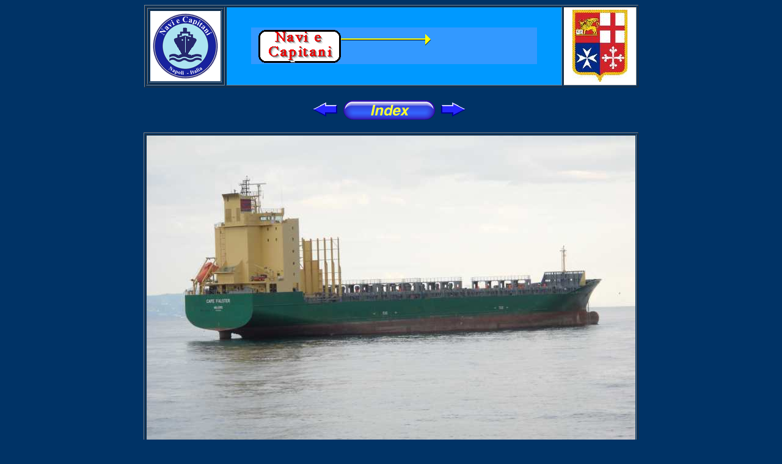

--- FILE ---
content_type: text/html
request_url: https://www.naviecapitani.it/gallerie%20navi/Containers/schede%20navi/C/Cape%20Falsteri.htm
body_size: 3885
content:
<html>
<head>
<title>Cape Falster</title>
<meta http-equiv="Content-Type" content="text/html; charset=iso-8859-1">
<script language="JavaScript">
<!--
function MM_swapImgRestore() { //v3.0
  var i,x,a=document.MM_sr; for(i=0;a&&i<a.length&&(x=a[i])&&x.oSrc;i++) x.src=x.oSrc;
}

function MM_preloadImages() { //v3.0
  var d=document; if(d.images){ if(!d.MM_p) d.MM_p=new Array();
    var i,j=d.MM_p.length,a=MM_preloadImages.arguments; for(i=0; i<a.length; i++)
    if (a[i].indexOf("#")!=0){ d.MM_p[j]=new Image; d.MM_p[j++].src=a[i];}}
}

function MM_findObj(n, d) { //v4.0
  var p,i,x;  if(!d) d=document; if((p=n.indexOf("?"))>0&&parent.frames.length) {
    d=parent.frames[n.substring(p+1)].document; n=n.substring(0,p);}
  if(!(x=d[n])&&d.all) x=d.all[n]; for (i=0;!x&&i<d.forms.length;i++) x=d.forms[i][n];
  for(i=0;!x&&d.layers&&i<d.layers.length;i++) x=MM_findObj(n,d.layers[i].document);
  if(!x && document.getElementById) x=document.getElementById(n); return x;
}

function MM_swapImage() { //v3.0
  var i,j=0,x,a=MM_swapImage.arguments; document.MM_sr=new Array; for(i=0;i<(a.length-2);i+=3)
   if ((x=MM_findObj(a[i]))!=null){document.MM_sr[j++]=x; if(!x.oSrc) x.oSrc=x.src; x.src=a[i+2];}
}
//-->
</script>
</head>

<body bgcolor="#003366" text="#0000FF" link="#FF0000" vlink="#FF0000" alink="#660000" onLoad="MM_preloadImages('../../../../banner/ship%20an%20cap1.gif','../../../../gif/ingl%20piccolissimo.gif','../../../../gif/Pulsanti/Index/button_1.jpg')">
<table width="809" align="center" border="1"> <tr> <td width="96"> <table width="21%" border="1"> 
<tr> <td> <div align="center"><a href="../../../../chisiamo.htm" onMouseOut="MM_swapImgRestore()" onMouseOver="MM_swapImage('Image9','','../../../../gif/ingl%20piccolissimo.gif',1)"><img name="Image9" border="0" src="../../../../gif/italia%20piccolissimo.gif" width="115" height="115"></a></div></td></tr> 
</table></td><td width="568" bgcolor="#0099FF"> <div align="center"><a href="#" onMouseOut="MM_swapImgRestore()" onMouseOver="MM_swapImage('Image7','','../../../../banner/ship%20an%20cap1.gif',1)"><img name="Image7" border="0" src="../../../../banner/navi%20e%20cap2.gif" width="468" height="60"></a></div></td><td width="123" bgcolor="#FFFFFF"> 
      <div align="center"><img src="../../../../gif/MMI.jpg" width="90" height="118"></div>
    </td></tr> 
</table><br> 
<table width="300" align="center">
  <tr> <td width="132"> <div align="right"><a href="Camira.htm"><img src="../../../../gif/frecce001.gif" width="40" height="23" border="0"></a></div></td><td width="205"> 
      <div align="center"><font face="Arial, Helvetica, sans-serif" size="4"><a href="../../Indice.htm" onMouseOut="MM_swapImgRestore()" onMouseOver="MM_swapImage('Image22','','../../../../gif/Pulsanti/Index/button_1.jpg',1)"><img name="Image22" border="0" src="../../../../gif/Pulsanti/Index/button_0.jpg" width="150" height="32"></a></font></div>
    </td>
    <td width="152"><a href="Charlotte%20Borchard.htm"><img src="../../../../gif/frecce002.gif" width="40" height="23" border="0"></a></td>
  </tr> 
</table><br> <table width="810" border="1" align="center"> <tr> <td width="806"> 
<div align="center"><img src="../../foto/C/Cape%20Falster/1.jpg" width="800" height="600"></div></td></tr> 
</table><table width="809" align="center" border="1" bordercolor="#FFFFFF"> <tr> 
<td width="114" bgcolor="#FFFFFF" height="53" rowspan="2"> <div align="center"></div></td>
    <td width="577" bgcolor="#FFFFFF" height="25"> 
      <table width="100%"> <tr> <td width="49%"> <div align="center"><font face="Arial, Helvetica, sans-serif"><b><font size="4" color="#0000FF">Portacontainers</font></b></font></div></td><td width="5%"> 
<div align="center"><img src="../../../../gif/trasparenti115.gif" width="15" height="15"></div></td><td width="46%"> 
<div align="center"><font color="#660000" face="Arial, Helvetica, sans-serif" size="4"><b>Containers 
ship </b></font></div></td></tr> </table>
    </td>
    <td width="96" bgcolor="#FFFFFF" height="53" rowspan="2"> 
<div align="center"><a href="../../../../Flotte%20per%20nazioni/I/Isole%20Marshall.htm"><img src="../../../../gif/bandiere/marshall_isole.gif" width="68" height="50" border="0"></a></div></td></tr> 
<tr> 
    <td width="577" bgcolor="#FFFFFF" height="26"> 
      <div align="center"><font color="#FFFFFF" size="4" face="Arial, Helvetica, sans-serif"><b><font size="5" color="#0000FF" face="Verdana, Arial, Helvetica, sans-serif">CAPE 
        FALSTER </font></b></font></div>
    </td></tr> </table>
<table width="809" align="center" border="1" bordercolor="#FFFFFF" height="1197">
  <tr bgcolor="#FFFFFF"> 
    <td width="209" height="-3"><b><font color="#0000FF" face="Arial, Helvetica, sans-serif">Classificazione<br>
      </font></b></td>
    <td width="136" height="-3"><b><font color="#0000FF" face="Arial, Helvetica, sans-serif"><font color="#660000">Classification 
      </font></font></b></td>
    <td width="460" height="20"><font face="Verdana, Arial, Helvetica, sans-serif"><b><a href="../../../../Enri%20di%20Registro.htm">G.L.</a></b> 
      <b>n. 111734</b> - <font size="-1"><img src="../../../../gif/simboli/maltese4.gif" width="18" height="18">100 
      A5 E with freeboard 5.215 m <br>
      Container Ship IW NAV-OC SOLAS-II-2,Reg.19 C2P52 <img src="../../../../gif/simboli/maltese.gif" width="15" height="14"> 
      MC E AUT </font> </font></td>
  </tr>
  <tr bgcolor="#FFFFFF"> 
    <td width="209" height="-1"><b><font face="Arial, Helvetica, sans-serif" color="#0000FF">Bandiera</font></b></td>
    <td height="-1" width="136"><b><font face="Arial, Helvetica, sans-serif" color="#0000FF"><font color="#660000">Flag 
      </font></font></b></td>
    <td width="460" height="21"><font face="Verdana, Arial, Helvetica, sans-serif">Isole 
      Marshal - <font color="#660000">Marshall Islands</font></font></td>
  </tr>
  <tr bgcolor="#FFFFFF"> 
    <td width="209" height="20"><b><font face="Arial, Helvetica, sans-serif" color="#0000FF">Armatore</font></b></td>
    <td height="20" width="136"><b><font face="Arial, Helvetica, sans-serif" color="#0000FF"><font color="#660000">Owner</font></font></b></td>
    <td width="460" height="20"><font face="Verdana, Arial, Helvetica, sans-serif">CAPE 
      FALSTER' Shipping Co. Ltd. - Limassol -Cyprus</font></td>
  </tr>
  <tr bgcolor="#FFFFFF"> 
    <td height="21" width="209"><b><font face="Arial, Helvetica, sans-serif">Impostazione 
      chiglia</font></b></td>
    <td height="21" width="136"><b><font face="Arial, Helvetica, sans-serif" color="#660000">Keel 
      laid</font></b></td>
    <td width="460" height="21"><font face="Verdana">27.01.2005</font></td>
  </tr>
  <tr bgcolor="#FFFFFF"> 
    <td height="21" width="209"><b><font face="Arial, Helvetica, sans-serif" color="#0000FF">Varo</font></b></td>
    <td height="21" width="136"><b><font face="Arial, Helvetica, sans-serif" color="#660000">Launched</font></b></td>
    <td width="460" height="21"><font face="Verdana">24.06.2005</font></td>
  </tr>
  <tr bgcolor="#FFFFFF"> 
    <td width="209" height="20"><b><font face="Arial, Helvetica, sans-serif" color="#0000FF">Consegnata<br>
      </font></b></td>
    <td height="20" width="136"><b><font face="Arial, Helvetica, sans-serif" color="#660000">Delivered</font></b></td>
    <td width="460" height="20"><font face="Verdana">01.09.2005</font></td>
  </tr>
  <tr bgcolor="#FFFFFF"> 
    <td height="25" width="209"><b><font face="Arial, Helvetica, sans-serif" color="#0000FF">Cantiere 
      navale</font></b></td>
    <td height="25" width="136"><b><font face="Arial, Helvetica, sans-serif" color="#0000FF"><font color="#660000">Shipyard</font></font></b></td>
    <td width="460" height="25"><font face="Verdana">Hegemann Roland - Germany</font></td>
  </tr>
  <tr bgcolor="#FFFFFF"> 
    <td width="209" height="11"><font color="#0000FF"><b><font face="Arial, Helvetica, sans-serif">Costruzione 
      n.</font></b></font></td>
    <td height="11" width="136"><font color="#0000FF"><b><font face="Arial, Helvetica, sans-serif"><font color="#660000">Yard 
      number</font></font></b></font></td>
    <td width="460" height="11"><font face="Verdana">217</font></td>
  </tr>
  <tr bgcolor="#FFFFFF"> 
    <td height="12" width="209"><font color="#0000FF"><b><font face="Arial, Helvetica, sans-serif">Tipo 
      di scafo</font></b></font></td>
    <td height="12" width="136"><font color="#0000FF"><b><font face="Arial, Helvetica, sans-serif"><font color="#660000">Hull 
      type</font></font></b></font></td>
    <td width="460" height="12"><font face="Verdana, Arial, Helvetica, sans-serif">doppio 
      scafo - <font color="#660000">double hull</font></font></td>
  </tr>
  <tr bgcolor="#FFFFFF"> 
    <td width="209" height="2"><b><font face="Arial, Helvetica, sans-serif" color="#0000FF">Materiale 
      dello scafo</font></b></td>
    <td height="2" width="136"><b><font color="#660000" face="Arial, Helvetica, sans-serif">Hull 
      material</font></b></td>
    <td width="460" height="2"><font face="Verdana, Arial, Helvetica, sans-serif">acciaio 
      navale S - <font color="#660000">shipbuilding steel S</font></font></td>
  </tr>
  <tr bgcolor="#FFFFFF"> 
    <td height="16" width="209"><b><font face="Arial, Helvetica, sans-serif" color="#0000FF">Nominativo 
      Internazionale</font></b></td>
    <td height="16" width="136"><b><font face="Arial, Helvetica, sans-serif" color="#0000FF"><font color="#660000">Call 
      Sign</font></font></b></td>
    <td width="460" height="16"><font face="Verdana, Arial, Helvetica, sans-serif">V 
      7 I U 2 - <img src="../../../../gif/CIS%20mini/Victor.GIF" width="21" height="14"> 
      <img src="../../../../gif/CIS%20mini/7.GIF" width="25" height="14"> <img src="../../../../gif/CIS%20mini/India.gif" width="19" height="14"> 
      <img src="../../../../gif/CIS%20mini/uniform.GIF" width="21" height="14"> 
      <img src="../../../../gif/CIS%20mini/2.GIF" width="25" height="14"> </font></td>
  </tr>
  <tr bgcolor="#FFFFFF"> 
    <td height="17" colspan="2"><b><font face="Arial, Helvetica, sans-serif" color="#0000FF">I.M.O. 
      &nbsp;&nbsp; <font color="#660000">International Maritime Organization</font></font></b></td>
    <td width="460" height="17"><font face="Verdana, Arial, Helvetica, sans-serif">9275115</font></td>
  </tr>
  <tr bgcolor="#FFFFFF"> 
    <td colspan="2" height="12"><b><font face="Arial, Helvetica, sans-serif" color="#0000FF"><b>M.M.S.I.</b> 
      &nbsp;&nbsp; <font color="#660000">Maritime Mobile Service Identify</font><br>
      </font></b></td>
    <td width="460" height="12"><font face="Verdana, Arial, Helvetica, sans-serif">538002453</font></td>
  </tr>
  <tr bgcolor="#FFFFFF"> 
    <td height="13" width="209"><font color="#0000FF" face="Arial, Helvetica, sans-serif"><b><font face="Arial, Helvetica, sans-serif" color="#0000FF">Compartimento 
      Marittimo</font></b></font></td>
    <td height="13" width="136"><font color="#0000FF" face="Arial, Helvetica, sans-serif"><b><font face="Arial, Helvetica, sans-serif" color="#0000FF"><font color="#660000">Port 
      of Registry</font></font></b></font></td>
    <td width="460" height="13"><font face="Verdana, Arial, Helvetica, sans-serif">Majuro</font></td>
  </tr>
  <tr bgcolor="#FFFFFF"> 
    <td height="13" width="209"><b><font face="Arial, Helvetica, sans-serif">Numero 
      di Registro</font></b></td>
    <td height="13" width="136"><b><font face="Arial, Helvetica, sans-serif" color="#660000">Official 
      Number</font></b></td>
    <td width="460" height="13"><font face="Verdana, Arial, Helvetica, sans-serif"><b>2453</b></font></td>
  </tr>
  <tr bgcolor="#FFFFFF"> 
    <td width="209" height="16"><font color="#0000FF"><b><font face="Arial, Helvetica, sans-serif" color="#0000FF">Stazza 
      Lorda</font></b></font></td>
    <td height="16" width="136"><b><font face="Arial, Helvetica, sans-serif" color="#0000FF"><font color="#660000">Gross 
      Tonnage</font></font></b></td>
    <td width="460" height="16"><font face="Verdana, Arial, Helvetica, sans-serif">14.308 
      tons </font></td>
  </tr>
  <tr bgcolor="#FFFFFF"> 
    <td height="9" width="209"><b><font face="Arial, Helvetica, sans-serif" color="#0000FF">Stazza 
      Netta</font></b></td>
    <td height="9" width="136"><b><font face="Arial, Helvetica, sans-serif" color="#660000">Net 
      Tonnage</font></b></td>
    <td width="460" height="9"><font face="Verdana, Arial, Helvetica, sans-serif">4.650 
      tons </font></td>
  </tr>
  <tr bgcolor="#FFFFFF"> 
    <td width="209" height="8"><font color="#0000FF"><b><font face="Arial, Helvetica, sans-serif">Portata</font><font face="Arial, Helvetica, sans-serif"> 
      (estiva)<br>
      </font></b></font></td>
    <td height="8" width="136"><b><font face="Arial, Helvetica, sans-serif" color="#660000">DWT 
      &nbsp;(summer)</font></b></td>
    <td width="460" height="8"><font face="Verdana, Arial, Helvetica, sans-serif">16.396 
      tonn </font></td>
  </tr>
  <tr bgcolor="#FFFFFF"> 
    <td height="9" width="209"><b><font face="Arial, Helvetica, sans-serif" color="#0000FF">Lunghezza 
      max</font></b></td>
    <td height="9" width="136"><b><font face="Arial, Helvetica, sans-serif" color="#0000FF"><font color="#660000">L.o.a.</font></font></b></td>
    <td width="460" height="9"><font face="Verdana, Arial, Helvetica, sans-serif">154,49 
      m </font></td>
  </tr>
  <tr bgcolor="#FFFFFF"> 
    <td height="9" width="209"><b><font face="Arial, Helvetica, sans-serif">Lunghezza 
      tra le Pp</font></b></td>
    <td height="9" width="136"><b><font face="Arial, Helvetica, sans-serif" color="#660000">L. 
      between Pp</font></b></td>
    <td width="460" height="9"><font face="Verdana, Arial, Helvetica, sans-serif">148,10 
      m</font></td>
  </tr>
  <tr bgcolor="#FFFFFF"> 
    <td height="8" width="209"><b><font face="Arial, Helvetica, sans-serif" color="#0000FF">Larghezza 
      max </font></b></td>
    <td height="8" width="136"><b><font face="Arial, Helvetica, sans-serif" color="#0000FF"><font color="#660000">Breadth</font> 
      <font color="#660000">max</font></font></b></td>
    <td width="460" height="8"><font face="Verdana, Arial, Helvetica, sans-serif">24,50 
      m </font></td>
  </tr>
  <tr bgcolor="#FFFFFF"> 
    <td height="9" width="209"><b><font face="Arial, Helvetica, sans-serif">Altezza 
      di costruzione</font></b></td>
    <td height="9" width="136"><font color="#0000FF"><b><font face="Arial, Helvetica, sans-serif"><font color="#660000">Depth 
      </font></font></b></font></td>
    <td width="460" height="9"><font face="Verdana, Arial, Helvetica, sans-serif">14,20 
      m </font></td>
  </tr>
  <tr bgcolor="#FFFFFF"> 
    <td height="13" width="209"><b><font face="Arial, Helvetica, sans-serif" color="#0000FF">Bordo 
      libero</font></b></td>
    <td height="13" width="136"><b><font face="Arial, Helvetica, sans-serif" color="#0000FF"><font color="#660000">Freeboard</font></font></b></td>
    <td width="460" height="13"><font face="Verdana, Arial, Helvetica, sans-serif"></font></td>
  </tr>
  <tr bgcolor="#FFFFFF"> 
    <td height="22" width="209"><font color="#0000FF" face="Arial, Helvetica, sans-serif"><b><font face="Arial, Helvetica, sans-serif" color="#0000FF">Pescaggio 
      max</font> </b></font></td>
    <td height="22" width="136"><b><font face="Arial, Helvetica, sans-serif" color="#0000FF"><font color="#660000">Draught 
      max</font></font></b></td>
    <td width="460" height="22"><font face="Verdana, Arial, Helvetica, sans-serif">9,50 
      m </font></td>
  </tr>
  <tr bgcolor="#FFFFFF"> 
    <td height="9" width="209"><font color="#0000FF" face="Arial, Helvetica, sans-serif"><b><font face="Arial, Helvetica, sans-serif" color="#0000FF">Motore 
      principale<br>
      </font></b></font></td>
    <td height="9" width="136"><b><font face="Arial, Helvetica, sans-serif" color="#0000FF"><font color="#660000">Main 
      engine</font></font></b></td>
    <td width="460" height="9"><font face="Verdana, Arial, Helvetica, sans-serif"><b>1</b> 
      - MAN B+W 7 S 50MC-C - 127 rxm</font></td>
  </tr>
  <tr bgcolor="#FFFFFF"> 
    <td height="9" width="209"><b><font face="Arial, Helvetica, sans-serif" color="#0000FF">Potenza 
      Motori</font></b></td>
    <td height="9" width="136"><b><font face="Arial, Helvetica, sans-serif" color="#0000FF"><font color="#660000">Engine 
      power</font></font></b></td>
    <td width="460" height="9"><font face="Verdana, Arial, Helvetica, sans-serif">11.060 
      Kw </font></td>
  </tr>
  <tr bgcolor="#FFFFFF"> 
    <td height="22" width="209"><b><font face="Arial, Helvetica, sans-serif" color="#0000FF">Velocit&agrave; 
      massima<br>
      </font></b></td>
    <td height="22" width="136"><b><font face="Arial, Helvetica, sans-serif" color="#0000FF"><font color="#660000">Max 
      speed </font></font></b></td>
    <td width="460" height="22"><font face="Verdana, Arial, Helvetica, sans-serif">19,30 
      kn </font></td>
  </tr>
  <tr bgcolor="#FFFFFF"> 
    <td height="8" width="209"><b><font face="Arial, Helvetica, sans-serif" color="#0000FF">Eliche 
      di propulsione<br>
      </font></b></td>
    <td height="8" width="136"><b><font face="Arial, Helvetica, sans-serif" color="#660000">Propellers</font></b></td>
    <td width="460" height="8"><font face="Verdana, Arial, Helvetica, sans-serif"><b>1- 
      </b>solid propeller (keyless), aft </font></td>
  </tr>
  <tr bgcolor="#FFFFFF"> 
    <td height="9" width="209"><b><font face="Arial, Helvetica, sans-serif">Stive 
      n.</font></b></td>
    <td height="9" width="136"><b><font face="Arial, Helvetica, sans-serif" color="#660000">Hatches 
      n.</font></b></td>
    <td width="460" height="9"><font face="Verdana, Arial, Helvetica, sans-serif"><b>4 
      </b>- </font></td>
  </tr>
  <tr bgcolor="#FFFFFF"> 
    <td height="9" width="209"><b><font face="Arial, Helvetica, sans-serif"> Boccaporti 
      </font></b></td>
    <td height="9" width="136"><b><font face="Arial, Helvetica, sans-serif" color="#660000">Hatches</font></b></td>
    <td width="460" height="9"><font face="Verdana, Arial, Helvetica, sans-serif"><b>7</b> 
      - (largest 12,60 x 20,40 m)</font></td>
  </tr>
  <tr bgcolor="#FFFFFF"> 
    <td height="9" width="209"><b><font face="Arial, Helvetica, sans-serif">Mezzi 
      di carico</font></b></td>
    <td height="9" width="136"><b><font color="#660000" face="Arial, Helvetica, sans-serif">Cargo 
      gear </font></b></td>
    <td width="460" height="9"><font face="Verdana, Arial, Helvetica, sans-serif">no</font></td>
  </tr>
  <tr bgcolor="#FFFFFF"> 
    <td height="9" width="209"><b><font face="Arial, Helvetica, sans-serif">Teu</font></b></td>
    <td height="9" width="136"><b><font face="Arial, Helvetica, sans-serif" color="#660000">Teu</font></b></td>
    <td width="460" height="9"><font face="Verdana, Arial, Helvetica, sans-serif"><b>1.221</b> 
      - 14t 870 (refer 150) </font></td>
  </tr>
  <tr bgcolor="#FFFFFF"> 
    <td height="9" width="209"><b><font face="Arial, Helvetica, sans-serif">Bunker</font></b></td>
    <td height="9" width="136"><b><font face="Arial, Helvetica, sans-serif" color="#660000">Bunker</font></b></td>
    <td width="460" height="9"><font face="Verdana, Arial, Helvetica, sans-serif"><b>F.O.</b> 
      1.546 m3 </font></td>
  </tr>
  <tr bgcolor="#FFFFFF"> 
    <td height="9" width="209"><b><font face="Arial, Helvetica, sans-serif">Acqua 
      di zavorra</font></b></td>
    <td height="9" width="136"><b><font face="Arial, Helvetica, sans-serif" color="#660000">Ballast 
      water </font></b></td>
    <td width="460" height="9"><font face="Verdana, Arial, Helvetica, sans-serif">6.937 
      m3 </font></td>
  </tr>
  <tr bgcolor="#FFFFFF"> 
    <td height="9" width="209"><b><font face="Arial, Helvetica, sans-serif">Navi 
      gemelle</font></b></td>
    <td height="9" width="136"><b><font face="Arial, Helvetica, sans-serif" color="#660000">Sister 
      ship</font></b></td>
    <td width="460" height="9"><font face="Verdana, Arial, Helvetica, sans-serif"></font></td>
  </tr>
  <tr bgcolor="#FFFFCC"> 
    <td height="12" bgcolor="#FFFF00" width="209"><font color="#0000FF" face="Arial, Helvetica, sans-serif"><b>Inserita</b></font></td>
    <td height="12" bgcolor="#FFFF00" width="136"><b><font face="Arial, Helvetica, sans-serif" color="#660000">Posted</font></b></td>
    <td width="460" height="9" bgcolor="#FFFF00"> 
      <div align="center"><font face="Verdana, Arial, Helvetica, sans-serif"><b>01.10.2009</b></font></div>
    </td>
  </tr>
  <tr bgcolor="#FFFFCC"> 
    <td width="209" bgcolor="#00FFFF" height="12"><b><font face="Arial, Helvetica, sans-serif">Aggiornata 
      al</font></b></td>
    <td width="136" bgcolor="#00FFFF" height="12"><b><font face="Arial, Helvetica, sans-serif" color="#660000">Last 
      updated</font></b></td>
    <td width="460" height="12" bgcolor="#00FFFF"> 
      <div align="center"></div>
      <div align="center"><b><font face="Verdana, Arial, Helvetica, sans-serif">19.05.2011</font></b></div>
    </td>
  </tr>
  <tr bgcolor="#FFFFFF"> 
    <td colspan="3" height="56"> 
      <div align="center"><font face="Verdana, Arial, Helvetica, sans-serif" color="#0000FF"><b><font face="Arial, Helvetica, sans-serif" size="4">INFORMAZIONI 
        STORICHE <br>
        </font></b></font> 
        <table width="100%" border="1" height="15">
          <tr> 
            <td width="50%" valign="top" height="2"><font color="#0000FF"><b><font face="Arial, Helvetica, sans-serif">Denominazioni<font face="Verdana, Arial, Helvetica, sans-serif" size="-1"><br>
              </font></font></b><b><font face="Arial, Helvetica, sans-serif"><br>
              </font></b></font></td>
            <td width="50%" valign="top" height="2"><font color="#0000FF"><b><font face="Arial, Helvetica, sans-serif">Bandiere</font></b></font></td>
          </tr>
        </table>
      </div>
    </td>
  </tr>
  <tr bgcolor="#FFFFFF"> 
    <td colspan="3" height="218"> 
      <div align="center"><font face="Verdana, Arial, Helvetica, sans-serif" color="#660000"><b><font face="Arial, Helvetica, sans-serif" size="4">HYSTORYCAL 
        INFO <br>
        </font></b></font> 
        <table width="100%" border="1">
          <tr> 
            <td width="50%" height="14" valign="top"><b><font face="Arial, Helvetica, sans-serif" color="#660000">Former 
              names</font><font color="#660000" face="Verdana, Arial, Helvetica, sans-serif" size="-1"><br>
              </font></b><b><br>
              </b></td>
            <td valign="top" width="50%" height="14"><font face="Arial, Helvetica, sans-serif" color="#660000"><b>Former 
              flags</b></font></td>
          </tr>
        </table>
        <table width="50%" border="1" bordercolor="#660000" bgcolor="#FFFFFF">
          <tr> 
            <td width="45%"> 
              <div align="center"><b><font color="#0000FF" face="Arial, Helvetica, sans-serif">ALTRE 
                FOTO</font></b></div>
            </td>
            <td width="14%"> 
              <div align="center"><b><font color="#0000FF"><font face="Arial, Helvetica, sans-serif"><font color="#0000FF"><b><img src="../../../../gif/fotocamera.gif" width="35" height="26"></b></font></font></font></b></div>
            </td>
            <td width="41%"> 
              <div align="center"><font color="#660000"><b><font face="Arial, Helvetica, sans-serif">MORE 
                PHOTOS</font></b></font></div>
            </td>
          </tr>
        </table>
        <table width="92%" border="1" bordercolor="#660000">
          <tr bgcolor="#FFFFFF"> 
            <td> 
              <div align="center"><a href="../../foto/C/Cape%20Falster/2.jpg"><img src="../../foto/C/Cape%20Falster/2th.jpg" width="140" height="105" border="0"></a></div>
            </td>
            <td> 
              <div align="center"><a href="../../foto/C/Cape%20Falster/3.jpg"><img src="../../foto/C/Cape%20Falster/3th.jpg" width="140" height="105" border="0"></a></div>
            </td>
            <td> 
              <div align="center"><a href="../../foto/C/Cape%20Falster/4.jpg"><img src="../../foto/C/Cape%20Falster/4th.jpg" width="140" height="105" border="0"></a></div>
            </td>
            <td> 
              <div align="center"><a href="../../foto/C/Cape%20Falster/5.jpg"><img src="../../foto/C/Cape%20Falster/5th.jpg" width="140" height="105" border="0"></a></div>
            </td>
            <td> 
              <div align="center"><a href="../../foto/C/Cape%20Falster/6.jpg"><img src="../../foto/C/Cape%20Falster/6th.jpg" width="140" height="105" border="0"></a></div>
            </td>
          </tr>
        </table>
      </div>
    </td>
  </tr>
</table>
<div align="center"><br>
  <b><font face="Arial, Helvetica, sans-serif" color="#FFFF00"><a href="mailto:veneruso@libero.it"><font face="Verdana, Arial, Helvetica, sans-serif" color="#FFFFFF">Web 
  Master Enrico Veneruso&copy;2007-2015</font></a></font></b> </div>
</body>
</html>
